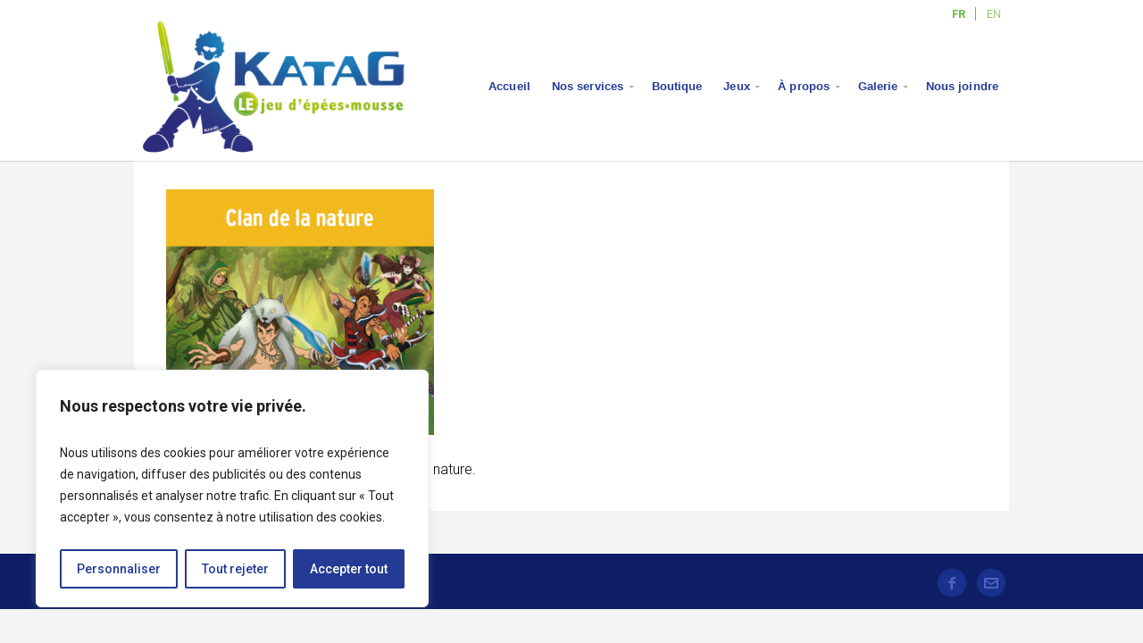

--- FILE ---
content_type: text/css
request_url: https://www.katag.ca/wp-content/themes/organic_adventure/style.css?ver=ab8edef46b1c9d9775dd2428826673de
body_size: 9416
content:
/******************************************************************************************************************* 

	Theme Name: Adventure 
	Theme URI: http://www.organicthemes.com/theme/adventure-theme/
	Description: A theme created for sharing travels and adventure.
	Author: Organic Themes
	Author URI: http://www.organicthemes.com
	License: GNU General Public License v2 or later
	License URI: http://www.gnu.org/licenses/gpl-2.0.html
	Version: 1.0.9.2
	Tags: art, artwork, blog, design, photoblogging, photography, portfolio, clean, contemporary, elegant, light, minimal, modern, professional, simple, gray, white, one-column, two-columns, three-columns, right-sidebar, flexible-width, responsive-width, custom-background, custom-header, custom-menu, featured-images, featured-image-header, flexible-header, full-width-template, theme-options, translation-ready, infinite-scroll, post-slider, sticky-post
	
	The CSS, XHTML and Design are released under the GPL:
	http://www.opensource.org/licenses/gpl-license.php

********************************************************************************************************************

	Table of Contents:

	 0.	Global
	 1.	Hyperlinks		
	 2.	Headings
	 3.	Header
	 4.	Navigation
	 5.	Slideshow
	 6.	Homepage
	 7.	Content
	 8. Post Formats
	 9. Social Media
	10. Pagination
	11.	Images
	12. Portfolio
	13.	Wordpress Gallery
	14.	Sidebar
	15.	Widgets
	16.	Recent Comments Widget
	17.	Calendar Widget
	18.	Custom Menu Widget
	19.	Search Form
	20.	Footer
	21.	Comments
	22.	Buttons
	23. Tables
	24. Forms
	25. CSS3 Styles
	26. WooCommerce
	27. Grid
	  
*******************************************************************************************************************/
.homepage .article{
	
	
	padding: 0px !important;

}

.footer-widgets .widget:first-child {
    float: left;
    width: 40%;
    background: none repeat scroll 0% 0% transparent;
    color: #666;
    margin-top: 0px;
    margin-bottom: 0px;
    padding: 0px;
    box-shadow: none;
}

body {
	background-color: #F4F4F4;
	color: #000000;
	font-size: 1em;
	font-family: 'Roboto', Arial, Helvetica, sans-serif;
	font-weight: 300;
	line-height: 1.8;
	margin: 0px;
	padding: 0px;
	}

/************************************************
*	0.	Global									*
************************************************/

p {
	padding: 8px 0px;
	margin: 0px;
	}
p:empty {
	display: none;
	}
em {
	font-style: italic;
	}
strong {
	font-weight: bold;
	}	
hr {
	border: 0;
	width: 100%;
	height: 1px;
	color: #DDDDDD;
	background-color: #DDDDDD;
	margin: 6px 0px 8px 0px;
	padding: 0px;
	}
ol, ul {
	list-style: none;
	margin: 6px 0px;
	padding: 0px 0px 0px 12px;
	}
ol li {
	list-style: inside;
	list-style-type: decimal;
	margin: 6px 0px;
	padding: 0px 0px 0px 12px;
	}
ul li {
    list-style: inside;
    list-style-type: square;
    margin: 6px 0px;
	padding: 0px 0px 0px 12px;
	}
ul ol li, ul ol ul ol li {
    list-style-type: decimal;
	}
ol ul li, ol ul ol ul li {
    list-style-type: square;
	}
blockquote {
	color: #000000;
	font-family: 'Lora', Georgia, Times, serif;
	font-weight: 400;
	font-size: 1.4em;
	font-style: italic;
	line-height: 1.6;
	margin: 24px 0px;
	padding: 24px;
	border-top: 1px solid rgba(0,0,0, .08);
	border-bottom: 1px solid rgba(0,0,0, .08);
	}
blockquote p {
	margin: 0px;
	padding: 0px;
	}
blockquote, q {
	quotes: none;
	}
blockquote:before, blockquote:after,
q:before, q:after {
	content: '';
	content: none;
	}
code, pre {
	color: #666666;
	background: #F9F9F9;
	font-family: Courier, Verdana, Tahoma, Verdana;
	font-size: 13px;
	line-height: 1.4;
	margin: 12px 0px;
	padding: 6px 8px;
	border: 1px solid #DDDDDD;
	border-radius: 3px;
	-moz-border-radius: 3px;
	-khtml-border-radius: 3px;
	-webkit-border-radius: 3px;
	}
code {
	display: inline;
	white-space: normal;
	}
pre {
	display: block;
	}
pre code {
	padding: 0px;
	border: none;
	border-radius: 0px;
	-moz-border-radius: 0px;
	-khtml-border-radius: 0px;
	-webkit-border-radius: 0px;
	}
	
object, embed {
width: 100% !important;
height: 100% !important;
	max-width: 100%;
	}
	
	
img{
	max-width: 100%;
	}
img, object, embed {
	height: auto;
	margin: 0px auto 0px;
	}
table {
	border-collapse: collapse;
	border-spacing: 0;
	}
.clear {
	clear: both;
	}
.hidden {
	display: none;
	}
.text-left { 
	text-align: left; 
	}
.text-right { 
	text-align: right; 
	}
.text-center { 
	text-align: center; 
	}
.align-center {
	float: none;
	margin-left: auto;
	margin-right: auto;
	}
.align-left {
	float: left;
	}
.align-right {
	float: right;
	}
.align-center {
	float: none;
	text-align: center;
	}

/************************************************
*	1.	Hyperlinks								*
************************************************/

a img {
	border: none;
	}
a, a:link {
	color: #161616;
	text-decoration: none;
	}
a:focus, a:hover, a:active {
	color: #006699;
	text-decoration: underline;
	}
	
/************************************************
*	2.	Headings  								*
************************************************/
	
h1 {
	color: #333333;
	font-size: 2.4em;
	font-family: 'Roboto', 'Helvetica Neue', Helvetica, Arial, sans-serif;
	font-weight: 300;
	line-height: 1.4;
	letter-spacing: -0.8px;
	margin: 4px 0px 4px 0px;
	padding: 4px 0px 4px 0px;
	}
h2 {
	color: #333333;
	font-size: 2.2em;
	font-family: 'Roboto', 'Helvetica Neue', Helvetica, Arial, sans-serif;
	font-weight: 300;
	line-height: 1.4;
	letter-spacing: -0.6px;
	margin: 4px 0px 4px 0px;
	padding: 4px 0px 4px 0px;
	}
h3 {
	color: #333333;
	font-size: 2em;
	font-family: 'Roboto', 'Helvetica Neue', Helvetica, Arial, sans-serif;
	font-weight: 300;
	line-height: 1.4;
	letter-spacing: -0.4px;
	margin: 4px 0px 4px 0px;
	padding: 4px 0px 4px 0px;
	}
h4 {
	color: #333333;
	font-size: 1.6em;
	font-family: 'Roboto', 'Helvetica Neue', Helvetica, Arial, sans-serif;
	font-weight: 500;
	line-height: 1.4;
	margin: 4px 0px 4px 0px;
	padding: 4px 0px 4px 0px;
	}
h5 {
	color: #243b97;
	font-size: 1.4em;
	font-family: 'Roboto', 'Helvetica Neue', Helvetica, Arial, sans-serif;
	font-weight: 500;
	line-height: 1.4;
	margin: 4px 0px 4px 0px;
	padding: 4px 0px 4px 0px;
	}
h6 {
	color: #333333;
	font-size: 1.1em;
	font-family: 'Roboto', 'Helvetica Neue', Helvetica, Arial, sans-serif;
	font-weight: 500;
	line-height: 1.4;
	letter-spacing: 0.2px;
	margin: 4px 0px 6px 0px;
	padding: 4px 0px 6px 0px;
	border-bottom: 1px solid rgba(0,0,0, .08);
	}
h1 a, h2 a, h3 a, h4 a, h5 a, h6 a {
	color: #333333;
	text-decoration: none;
	border: none;
	}
h1 a:hover, h2 a:hover, h3 a:hover,
h4 a:hover, h5 a:hover, h6 a:hover {
	color: #0099ff;
	text-decoration: none;
	border: none;
	}
.headline {
	font-size: 3em;
	font-weight: 200;
	text-transform: uppercase;
	line-height: 1.2;
	letter-spacing: -1.4px;
	margin: 0px 0px 12px 0px;
	padding: 0px;
	display:none;
	}
.headline.small {
	font-size: 2.4em;
	letter-spacing: -0.4px;
	}
.headline.archive-headline {
	margin-bottom: 0px;
	}
.title {
	font-size: 1.2em;
	font-weight: 400;
	letter-spacing: 0px;
	line-height: 1.3;
	margin: 0px;
	padding: 0px;
	}

/************************************************
*	3.	Header  								*
************************************************/

#header {
	background-color: #FFFFFF;
	line-height: 0;
	margin-top: 10px;
	position: relative;
	z-index: 9997;
	box-shadow: 0px 1px 1px rgba(0, 0, 0, .12);
	-moz-box-shadow: 0px 1px 1px rgba(0, 0, 0, .12);
	-webkit-box-shadow: 0px 1px 1px rgba(0, 0, 0, .12);
	min-height: 170px;
	}
#masthead {
	display: inline-block;
	background: #000000;
	position: relative;
	margin-top: -32px;
	margin-bottom: 24px;
	padding: 24px;
	z-index: 9998!important;
	}
#masthead.home-logo, 
#custom-header.home-logo,
#masthead.logo-overlay, 
#custom-header.logo-overlay,
.post-type-archive-product.woocommerce #masthead,
.post-type-archive-product.woocommerce #custom-header {
	position: absolute;
	top: 0;
z-index: 9999!important;
	}
.site-title {
	display: block;
	font-family: 'Roboto', 'Helvetica Neue', Helvetica, Arial, sans-serif;
	font-size: 2em;
	font-weight: 200;
	letter-spacing: 0px;
	text-align: center;
	line-height: 1.4;
	padding: 0px;
	margin: 0px;
	}
.site-title a {
	color: #FFFFFF !important;
	text-decoration: none !important;
	}
.site-description {
	display: block;
	color: #999999;
	font-family: 'Roboto', 'Helvetica Neue', Helvetica, Arial, sans-serif;
	font-size: 1em;
	font-weight: 300;
	text-align: center;
	letter-spacing: 0px;
	line-height: 1.6;
	margin: 0px;
	padding: 0px;
	overflow: hidden;
	}
#custom-header {
	display: block;
	position: relative;
	max-width: 100%;
	font-size: 0;
	text-indent: -999em;
	line-height: 0;
	margin-top: -40px;
	margin-bottom: 24px;
	padding: 0px;
	overflow: hidden;
	z-index: 9999;
	}
#custom-header img {
	display: block;
	height: auto;
	padding: 0px;
	vertical-align: bottom;
z-index:9999999;
	}
.mobile-logo {
	display: none;
	}
.header-active {
	margin-top: -48px !important;
	}

.lanswitcher {
font-family: 'Roboto', Arial, Helvetica, sans-serif;
font-size: 13px;
color:#62ba54;
padding-right:1px;
}
.qtranxs_language_chooser .active { 
font-weight:bold;
}
.qtranxs_language_chooser li { 
list-style-type: none; 
display:inline;
border-left: 1px solid;
padding-right: 8px;
}

.qtranxs_language_chooser li:first-child{
border-left: none;
}


/************************************************
*	4.	Navigation 								*
************************************************/

#navigation {
	display: inline-block;
	background-color: #FFFFFF;
	color: #999999;
	position: relative;
	top: 0;
	width: 100%;
	font-size: 13px;
	font-family: 'Helvetica Neue', Arial, Helvetica, sans-serif;
	font-weight: bold;
	margin: 0px;
	padding: 0px;
	z-index: 9;
	margin-top: 45px !important; 
	}
.menu-toggle {
	display: none;
	cursor: pointer;
	}
.main-small-navigation ul.mobile-menu {
	display: none;
	}
	
/*** ESSENTIAL STYLES ***/
.menu, .menu * {
	margin:	0;
	padding: 0;
	list-style:	none;
	}
.menu {
	line-height: 1.0;
	}
.menu ul,
ul.menu {
	float: right;
	margin: 0px;
	padding: 0px;
	}
.menu ul ul, ul.menu ul {
	position: absolute;
	top: -9999px;
	width: 180px; /* left offset of submenus need to match (see below) */
	}
.menu ul li ul li, ul.menu ul li {
	width: 100%;
	margin: 0px;
	}
.menu li:hover {
	visibility:	inherit; /* fixes IE7 'sticky bug' */
	}
.menu li {
	float: left;
	display: inline;
	position: relative;
	}
.menu li li {
	display: block;
	position: relative;
	}
.menu a {
	display: inline-block;
	position: relative;
	}
.menu li:hover ul,
.menu li.sfHover ul {
	left: 0;
	top: 40px; /* match top ul list item height */
	z-index: 99;
	}
ul.menu li:hover li ul,
ul.menu li.sfHover li ul {
	top: -9999px;
	}
ul.menu li li:hover ul,
ul.menu li li.sfHover ul {
	left: 180px; /* match ul width */
	top: 0;
	}
ul.menu li li:hover li ul,
ul.menu li li.sfHover li ul {
	top: -9999px;
	}
ul.menu li li li:hover ul,
ul.menu li li li.sfHover ul {
	left: 180px; /* match ul width */
	top: 0;
	}
	
/*** SKIN ***/
#navigation .menu .current_page_item a,
#navigation .menu .current_page_ancestor a,
#navigation .menu .current-menu-item a,
#navigation .menu .current-cat a {
	background: #68ba42;
	color: #fff;
	}
#navigation .menu li .current_page_item a, #navigation .menu li .current_page_item a:hover,
#navigation .menu li .current-menu-item a, #navigation .menu li .current-menu-item a:hover,
#navigation .menu li .current-cat a, #navigation .menu li .current-cat a:hover {
	background: #68ba42;
	color: #fff;
	}
#navigation .menu .current_page_item ul li a,
#navigation .menu .current-menu-item ul li a,
#navigation .menu .current-menu-ancestor ul li a,
#navigation .menu .current_page_ancestor ul li a,
#navigation .menu .current-cat ul li a {
	background: none;
	color: rgba(0, 0, 0, .6);
	}
#navigation .menu li.current-menu-ancestor a,
#navigation .menu li.current_page_ancestor a,
#navigation .menu .current_page_item ul li a:hover,
#navigation .menu .current-menu-item ul li a:hover,
#navigation .menu .current-menu-ancestor ul li a:hover,
#navigation .menu .current_page_ancestor ul li a:hover,
#navigation .menu .current-menu-ancestor ul .current_page_item a,
#navigation .menu .current_page_ancestor ul .current-menu-item a,
#navigation .menu .current-cat ul li a:hover {
	background: rgba(0, 0, 0, .04);
	color: #000000;
	}
.menu {
	margin-bottom: 0;
	}
.menu ul.sub-menu, .menu ul.children {
	background-color: #FFFFFF;
	border-radius: 0px 0px 2px 2px;
	-moz-border-radius: 0px 0px 2px 2px;
	-khtml-border-radius: 0px 0px 2px 2px;
	-webkit-border-radius: 0px 0px 2px 2px;
	box-shadow: 0px 1px 1px rgba(0, 0, 0, .12);
	-moz-box-shadow: 0px 1px 1px rgba(0, 0, 0, .12);
	-webkit-box-shadow: 0px 1px 1px rgba(0, 0, 0, .12);
	}
.menu a {
	background: none;
	line-height: 40px;
	text-decoration: none;
	text-shadow: 1px 1px rgba(255, 255, 255, .2);
	letter-spacing: 0.1px;
	margin: 0px;
	padding: 10px 12px;
	}
#wrap .menu a {
	color: #243b95;
	
	}
.menu a:focus, 
.menu a:hover, 
.menu a:active {
	background: #68ba42;
	outline: 0;
	}
#wrap .menu a:focus, 
#wrap .menu a:hover, 
#wrap .menu a:active {
	color: #fff;
	}
.menu li li a {
	display: block;
	background: none;
	text-transform: none;
	line-height: 36px;
	margin: 0px;
	padding: 0px 12px;
	}
.menu li li a,
.menu li li a:link,
.menu li li a:visited {
	color: rgba(0, 0, 0, .6);
	} 
.menu li li a:focus,
.menu li li a:hover,
.menu li li a:active {
	background: rgba(0, 0, 0, .04);
	outline: 0;
	} 
.menu li li a:hover {
	color: #000000;
	}
.menu li.sfHover:hover a {
	color: #000000;
	}
.menu li.sfHover:hover {
	background: rgba(0, 0, 0, .09);
	outline: 0;
	} 
.menu li {
	margin: 0px;
	}
.menu li li {
	background: none;
	text-align: left;
	margin: 0px;
	}
.menu li:first-child,
.menu li:first-child a {
	}
.menu li li:last-child,
.menu li li:last-child a {
	}
	
/*** ARROWS **/
.sf-arrows .sf-with-ul {
	padding-right: 1.5em;
	*padding-right: 1em; /* no CSS arrows for IE7 (lack pseudo-elements) */
	}
/* styling for both css and generated arrows */
.sf-arrows .sf-with-ul:after {
	content: '';
	position: absolute;
	top: 50%;
	right: 0.6em;
	margin-top: -1px;
	height: 0;
	width: 0;
	/* order of following 3 rules important for fallbacks to work */
	border: 3px solid transparent;
	border-top-color: #666666; /* edit this to suit design (no rgba in IE8) */
	border-top-color: rgba(0,0,0,.3);
	}
.sf-arrows > li > .sf-with-ul:focus:after,
.sf-arrows > li:hover > .sf-with-ul:after,
.sf-arrows > .sfHover > .sf-with-ul:after {
	border-top-color: #666666; /* IE8 fallback colour */
	}
/* styling for right-facing arrows */
.sf-arrows ul .sf-with-ul:after {
	margin-top: -3px;
	margin-right: -3px;
	border-color: transparent;
	border-left-color: #666666; /* edit this to suit design (no rgba in IE8) */
	border-left-color: rgba(0,0,0,.3);
	}
.sf-arrows ul li > .sf-with-ul:focus:after,
.sf-arrows ul li:hover > .sf-with-ul:after,
.sf-arrows ul .sfHover > .sf-with-ul:after {
	border-left-color: #666666;
	}
	
/************************************************
*	5. Slideshow							    *
************************************************/

.home-slider {
	width: 100%;
	overflow: hidden;
	}
.home-slider .slides li,
.page-slideshow .slides li {
	padding: 0px;
	box-shadow: inset 0px -20px 20px -20px rgba(0, 0, 0, .2);
	-moz-box-shadow: inset 0px -20px 20px -20px rgba(0, 0, 0, .2);
	-webkit-box-shadow: inset 0px -20px 20px -20px rgba(0, 0, 0, .2);
	-webkit-background-size: cover;
	-moz-background-size: cover;
	-o-background-size: cover;
	background-size: cover;
	}
.home-slider .slides a.feature-img img,
.page-slideshow .slides li img {
	margin-left: -9999px;
	}
.slideshow {
	display: block;
	margin: 0px;
	padding: 0px;
	position: relative;
	}
.slideshow ul, .slideshow li {
	list-style-type: none;
	margin: 0px;
	padding: 0px;
	}
.slideshow .feature-img,
.slideshow .feature-vid {
	margin-bottom: 0px;
	overflow: hidden;
	}
.slideshow .feature-vid {
	max-width: 1200px;
	margin: 0px auto 0px;
	}
.slideshow .information {
	width: 980px;
	position: absolute;
	bottom: 48px;
	left: 50%;
	margin-left: -490px;
	padding: 0px;
	z-index: 9;
	}
.slideshow .information .headline {
	font-weight: 300;
	font-size: 2.6em;
	text-shadow: 2px 2px 8px rgba(0, 0, 0, .8);
	margin-bottom: 0px;
	padding-bottom: 0px;
	}
.slideshow .information .headline a {
	color: #FFFFFF;
	text-decoration: none;
	}
.slideshow .information .headline a:hover {
	color: rgba(255, 255, 255, .8);
	}
.slideshow .information .excerpt {
	margin: 0px 0px 12px 0px;
	}
.slideshow .information p {
	color: #FFFFFF;
	max-width: 60%;
	font-weight: 400;
	line-height: 1.6;
	text-shadow: 1px 1px 0px rgba(0, 0, 0, .3);
	}
.slideshow .loading {
	background: #000000 url(images/preloader.gif) no-repeat center center;
	min-height: 420px;
	}
.flexslider {
	background: #000000;
	position: relative;
	width: 100%;
	zoom: 1;
	}
.flexslider .slides > li {
	display: none; 
	-webkit-backface-visibility: hidden;
	}
.flexslider .slides img {
	display: block;
	max-width: 100%; 
	margin: 0px auto 0px;
	}
.flex-pauseplay span {
	text-transform: capitalize;
	}

/* Clearfix for the .slides element */
.slides:after {
	content: "."; 
	display: block; 
	clear: both; 
	visibility: hidden; 
	line-height: 0; 
	height: 0;
	}
html[xmlns] .slides {
	display: block;
	}
* html .slides {
	height: 1%;
	}

/* No JavaScript Fallback */
/* If you are not using another script, such as Modernizr, make sure you
 * include js that eliminates this class on page load */
.no-js .slides > li:first-child {
	display: none;
	}
	
.flexslider .slides {
	zoom: 1;
	}
.flexslider .slides > li {
	position: relative;
	}
.flex-container {
	zoom: 1; 
	position: relative;
	}

/* Caption style */
.flex-caption {
	background: none; 
	-ms-filter:progid:DXImageTransform.Microsoft.gradient(startColorstr=#4C000000,endColorstr=#4C000000);
	filter:progid:DXImageTransform.Microsoft.gradient(startColorstr=#4C000000,endColorstr=#4C000000); 
	zoom: 1;
	}
.flex-caption {
	background: rgba(0,0,0,.3); 
	color: #FFFFFF;
	width: 96%; 
	padding: 2%; 
	margin: 0; 
	position: absolute; 
	left: 0;
	bottom: 0;  
	text-shadow: 0 -1px 0 rgba(0,0,0,.3); 
	}

/* Direction Nav */
.flex-direction-nav { 
	height: 0; 
	}
.flex-direction-nav li a {
	display: block; 
	background: rgba(0, 0, 0, .75);
	font-size: 14px;
	line-height: 50px;
	height: 48px;
	width: 48px;
	text-decoration: none !important; 
	margin: -24px 0px 0px 0px;  
	opacity: 1;
	position: absolute; 
	top: 50%; 
	cursor: pointer; 
	overflow: visible;
	z-index: 9;
	}
.flex-direction-nav .flex-next {
	right: 0;
	text-align: center;
	}
.flex-direction-nav .flex-prev {
	left: 0;
	text-align: center;
	}
.flex-direction-nav .flex-next span,
.flex-direction-nav .flex-prev span {
	color: #FFFFFF;
	}
.flex-direction-nav .flex-prev:hover,
.flex-direction-nav .flex-next:hover {
	text-decoration: none !important;
	}
.flex-direction-nav .flex-prev:hover i,
.flex-direction-nav .flex-next:hover i {
	color: #FFFFFF;
	}
.flex-direction-nav li .disabled {
	opacity: .3; 
	filter: alpha(opacity=30); 
	cursor: default;
	}

/* Control Nav */
.flex-control-nav {
	width: 980px;
	position: absolute;
	right: 50%; 
	bottom: 48px; 
	text-align: right;
	margin: 0px -490px 0px 0px;
	padding: 0px;
	z-index: 9;
	}
.gallery-slideshow .flex-control-nav {
	width: auto;
	right: 12px;
	bottom: 0px;
	margin: 0px;
	}
.flex-control-nav li {
	display: inline-block;
	text-align: left;
	margin: 0px; 
	padding: 4px !important;
	zoom: 1; 
	*display: inline;
	}
.flex-control-nav li:first-child {
	margin: 0;
	}
.flex-control-nav li a {
	width: 6px; 
	height: 6px; 
	display: block; 
	background: #CCCCCC; 
	cursor: pointer; 
	text-indent: -999em;
	border-radius: 3px;
	-moz-border-radius: 3px;
	-khtml-border-radius: 3px;
	-webkit-border-radius: 3px;
	}
.flex-control-nav li a:hover {
	background: #666666;
	}
.flex-control-nav li a.flex-active {
	background: #333333; 
	cursor: default;
	}

/************************************************
*	6.	Homepage 					     	    * 
************************************************/




.homepage {
	position: relative;
	margin: -48px 0px 0px 0px;
	padding: 0px;
	}
.featured-page {
	background: #FFFFFF;
	margin-bottom: 24px;
	overflow: hidden;
	border-bottom:2px solid #f2f2f2;
	/*box-shadow: 0px 1px 1px rgba(0, 0, 0, .12);
	-moz-box-shadow: 0px 1px 1px rgba(0, 0, 0, .12);
	-webkit-box-shadow: 0px 1px 1px rgba(0, 0, 0, .12);*/
	}
.featured-page .article {
	padding: 0px;
	}
.featured-page .title {
	font-size: 2.4em;
	font-weight: 300;
	}
.featured-page .feature-img {
	min-height: 300px;
	min-width: 300px;
	margin: 0px;
	padding: 0px;
	background-position: center;
	-webkit-background-size: cover;
	-moz-background-size: cover;
	-o-background-size: cover;
	background-size: cover;
	}
.home-social {
	background: #F9F9F9;
	padding: 0px;
	overflow: hidden;
	border-top: 1px solid rgba(0,0,0, .08);
	}
.home-social .title {
	float: left;
	color: #999999;
	font-size: 1.2em;
	font-weight: 400;
	line-height: 50px;
	letter-spacing: 0px;
	text-transform: uppercase;
	text-indent: 24px;
	margin: 0px;
	padding: 0px;
	}
.home-social .social-icons {
	float: right;
	text-align: right;
	line-height: 0;
	margin: 0px;
	padding: 0px;
	}
.home-social .social-icons li {
	display: inline;
	text-align: center;
	}
.home-social .social-icons li a {
	float: left;
	background: #F9F9F9;
	color: #666666;
	height: 50px;
	width: 50px;
	line-height: 50px;
	text-decoration: none;
	margin: 0px;
	padding: 0px;
	border-left: 1px solid rgba(0, 0, 0, .08);
	border-radius: 0px;
	-moz-border-radius: 0px;
	-khtml-border-radius: 0px;
	-webkit-border-radius: 0px;
	}
.home-social .social-icons li a:hover {
	background: #EEEEEE;
	color: #000000;
	}
.home-news .headline.small {
	margin-bottom: 0px;
	}
.home-news .feature-img {
	margin: 0px;
	}
.home-news .post-author {
	background: #F9F9F9;
	margin-top: 0px;
	padding: 12px 24px;
	border-top: 1px solid rgba(0, 0, 0, .08);
	overflow: hidden;
	}

/************************************************
*	7.	Content 					     	    * 
************************************************/

.article, 
.intro {
	display: block;
	background: #FFFFFF;
	padding: 24px 36px;
	overflow: hidden;
	}
.intro {
	border-bottom: 1px solid rgba(0, 0, 0, .08);
	}
.intro-img {
	background: #f4f4f4;
	min-height: 120px;
	position: relative;
	}
.intro-img .headline {
	position: absolute;
	text-shadow: 2px 2px 4px rgba(0, 0, 0, .8);
	font-weight: 300;
	left: 36px;
	right: 36px;
	bottom: 36px;
	}
.intro-img .headline a {
	color: #FFFFFF !important;
	}
.intro-img .headline a:hover {
	color: rgba(255, 255, 255, .7);
	}
.post-holder {
	background: #FFFFFF;
	margin: 12px;
	box-shadow: 6px 6px 0px rgba(0, 0, 0, .04);
	-moz-box-shadow: 6px 6px 0px rgba(0, 0, 0, .04);
	-webkit-box-shadow: 6px 6px 0px rgba(0, 0, 0, .04);
	}
.single-holder {
	background: #FFFFFF;
	/*box-shadow: 6px 6px 0px rgba(0, 0, 0, .04);
	-moz-box-shadow: 6px 6px 0px rgba(0, 0, 0, .04);
	-webkit-box-shadow: 6px 6px 0px rgba(0, 0, 0, .04);*/
	}
.blog-holder, 
.archive-holder {
	background: #FFFFFF;
	margin-bottom: 24px;
	padding-bottom: 0px;
	box-shadow: 6px 6px 0px rgba(0, 0, 0, .04);
	-moz-box-shadow: 6px 6px 0px rgba(0, 0, 0, .04);
	-webkit-box-shadow: 6px 6px 0px rgba(0, 0, 0, .04);
	}
.category-wrap {
	margin-left: -12px;
	width: calc(100% + 26px);
	width: -webkit-calc(100% + 26px);
	width: -moz-calc(100% + 26px);
	}
.category-wrap .article, 
.category-wrap .intro {
	padding: 18px 24px;
	}
.postarea {
	margin-bottom: 24px;
	padding: 0px;
	}
.post-author {
	display: block;
	color: #999999;
	font-size: 0.8em;
	margin: -8px 0px 0px 0px;
	padding: 6px 0px;
	}
.post-author p {
	margin: 0px;
	padding: 0px;
	}
.post-meta {
	display: block;
	background: #F9F9F9;
	color: #999999;
	width: 100%;
	font-size: 0.8em;
	margin: 0px;
	padding: 12px 0px;
	overflow: hidden;
	border-top: 1px solid rgba(0, 0, 0, .08);
	}
.post-meta p {
	margin: 0px;
	padding: 0px 18px;
	}
.post-edit-link {
	display: inline-block;
	margin: 12px 0px;
	}
.author-column {
	float: right;
	width: 72%;
	margin-top: 20px;
	padding-left: 4%;
	border-left: 1px solid rgba(0, 0, 0, .08);
	}
.archive-column {
	float: left;
	width: 30%;
	margin: 0px;
	padding-right: 5%;
	}
.archive-column.last {
	padding-right: 0;
	}
.sticky {
	position: relative;
	}
.bypostauthor {
	}
	
/************************************************
*	9.	Social Media   							*
************************************************/

.social {
	display: block;
	background: #F9F9F9;
	font-size: 0.8em;
	min-height: 24px;
	margin: 0px;
	padding: 12px;
	border-top: 1px solid rgba(0, 0, 0, .08);
	}
.social iframe {
	max-width: none;
	}
.tweet-btn, .like-btn, .plus-btn {
	float: left;
	display: inline-block;
	line-height: 0;
	margin: 2px;
	padding: 0px;
	}
.tweet-btn {
	width: 90px;
	}
.like-btn {
	width: 92px;
	}
.plus-btn {
	width: 72px;
	}
.social-icons {
	list-style: none;
	margin: 0px;
	padding: 8px 0px 0px 0px;
	}
.social-icons li {
	display: inline-block;
	list-style: none;
	margin: 0px;
	padding: 0px;
	}
.social-icons li a {
	background: #19308c;
	color: #4c63bf;
	text-align: center;
	text-decoration: none;
	line-height: 30px;
	height: 30px;
	width: 30px;
	margin: 4px;
	padding: 8px 8px 4px 8px;
	border-radius: 15px;
	-moz-border-radius: 15px;
	-khtml-border-radius: 15px;
	-webkit-border-radius: 15px;
	}
.social-icons li a:hover {
	background: #444444;
	color: #FFFFFF;
	}
.fb_edge_widget_with_comment span.fb_edge_comment_widget iframe.fb_ltr {
	display: none !important;
	}
	
/************************************************
*	10.	Pagination 	  		      		     	* 
************************************************/

.pagination {
	float: left;
	display: block;
	width: 100%;
	font-family: 'Helvetica Neue', Arial, Helvetica, sans-serif; 
	font-weight: bold;
	text-align: center;
	line-height: 24px;
	margin-bottom: 12px;
	padding: 12px 0px;
	position: relative;
	z-index: 9;
	}
.pagination .page-numbers {
	display: inline-block;
	background: #F9F9F9;  
	color: #666666; 
	height: 24px;
	width: 24px;
	text-decoration: none;
	margin: 0px 2px;
	padding: 0px;
	border-radius: 2px;
	-moz-border-radius: 2px;
	-khtml-border-radius: 2px;
	-webkit-border-radius: 2px;
	box-shadow: inset 1px 1px 1px rgba(0, 0, 0, .2);
	-moz-box-shadow: inset 1px 1px 1px rgba(0, 0, 0, .2);
	-webkit-box-shadow: inset 1px 1px 1px rgba(0, 0, 0, .2);
	}
.pagination .page-numbers:hover,
.pagination .page-numbers:active {
	background: #EEEEEE;
	height: 24px;
	width: 24px;
	line-height: 24px;
	padding: 0px; 
	border-radius: 2px;
	-moz-border-radius: 2px;
	-khtml-border-radius: 2px;
	-webkit-border-radius: 2px;
	}
.pagination .page-numbers.current {
	display: inline-block;
	background: #EEEEEE;  
	height: 24px;
	width: 24px;
	line-height: 24px; 
	padding: 0px;
	border-radius: 2px;
	-moz-border-radius: 2px;
	-khtml-border-radius: 2px;
	-webkit-border-radius: 2px;
	}
.post-navigation {
	display: block;
	margin: 12px 0px;
	padding: 0px;
	overflow: hidden;
	}
.previous-post {
	float: left;
	font-size: 0.9em;
	}
.next-post {
	float: right;
	font-size: 0.9em;
	}
.page-links {
	display: block;
	overflow: hidden;
	margin: 12px 0px;
	}
.page-links .link-label {
	color: #000000;
	font-weight: bold;
	margin-left: 0px;
	}
.page-links span {
	margin: 0px 3px;
	}

/************************************************
*	11.	Images  				     		    * 
************************************************/

.feature-img, 
.feature-vid {
	display: block;
	text-align: center;
	line-height: 0;
	margin: 0px;
	overflow: hidden;
	}
.feature-vid {
	background: #000000;
	}
.feature-img.page-banner {
	background-position: center;
	-webkit-background-size: cover;
	-moz-background-size: cover;
	-o-background-size: cover;
	background-size: cover;
	max-height: 395px;
	}
.feature-img.page-banner img {
	margin-left: -9999px;
	}
.page-header, category-header {
	background: #000000;
	min-height: 240px;
	}
.avatar {
	ba0px 10px 0px;
	padding: 6px;
	}
.author-avatar {
	float: left;
	display: block;
	width: 20%;
	margin-top: 20px;
	padding-right: 3.6%;
	}
.author-avatar .avatar {
	display: block;
	margin: 0px;
	padding: 0px;
	border: none;
	}
img.centered {
	display: block;
	margin: 6px auto 6px;
	padding: 0px;
	}
img.alignnone {
	padding: 0px;
	margin: 6px 0px;
	display: inline;
	}
img.alignright {
	padding: 0px;
	margin: 12px 0px 12px 24px;
	display: inline;
	}
img.alignleft {
	display: inline;
	padding: 0px;
	margin: 12px 24px 12px 0px;
	}
.aligncenter {
	margin: 6px auto 6px;
	}

.alignright {
	float: right;
	margin: 6px 0px 6px 24px;
	}
.alignleft {
	float: left;
	margin: 6px 24px;
	float: left;
	margin: 6px 24px 6px 0px;
	}
	
	
.wp-caption {
	background: #F9F9F9;
	max-width: 100%;
	text-align: center;
	padding: 0px 0px 6px 0px;
	margin-bottom: 12px;
	border: 1px solid rgba(0,0,0, .08);
	}
.wp-caption a {
	display: block;
	line-height: 0;
	}
.wp-caption img {
	max-width: 94%;
	margin: 0px auto 0px;
	padding: 6px 3% 6px 3%;
	}
.wp-caption p.wp-caption-text {
	display: inline;
	font-size: 0.8em;
	line-height: 1.4;
	margin: 0px;
	padding: 0px;
	}
	
/************************************************
*	12.	Portfolio 								*
************************************************/

.portfolio-wrap{
	margin-left: -12px;
	width: calc(100% + 24px);
	width: -webkit-calc(100% + 24px);
	width: -moz-calc(100% + 24px);
	}
#portfolio-filter {
	background: #FFFFFF;
	max-width: 980px;
	text-align: center;
	margin: 24px 12px 12px 12px;
	padding: 0px;
	box-shadow: 6px 6px 0px rgba(0, 0, 0, .04);
	-moz-box-shadow: 6px 6px 0px rgba(0, 0, 0, .04);
	-webkit-box-shadow: 6px 6px 0px rgba(0, 0, 0, .04);
	}
#portfolio-filter li {
	display: inline;
	list-style: none;
	margin: 0px;
	padding: 0px;
	}
#portfolio-filter li a {
	display: inline-block;
	text-decoration: none;
	margin: 0px;
	border-left: 1px solid rgba(0, 0, 0, .08);
	padding: 12px 18px;
	}
#portfolio-filter li:last-child a {
	border-right: 1px solid rgba(0, 0, 0, .08);
	}
#portfolio-filter li a:hover,
#portfolio-filter li a:focus,
#portfolio-filter li a:active {
	background: #F4F4F4;
	}
#portfolio-filter li:last-child a {
	margin-right: 0px;
	}
#portfolio-list {
	max-width: 1024px;
	margin: 0px;
	padding: 0px;
	}
.portfolio .portfolio-item {
	list-style: none;
	margin: 0px;
	padding: 0px;
	}
.portfolio-item .feature-img,
.portfolio-item .feature-vid {
	margin-bottom: 0px;
	}
.portfolio-half .article,
.portfolio-third .article {
	display: block;
	padding: 12px 18px;
	}
.portfolio-half .portfolio-item,
.portfolio-third .portfolio-item {
	float: left;
	}
.portfolio-item.single .article {
	padding: 36px;
	}

/*---------- Isotope Animations ----------*/
.isotope,
.isotope .isotope-item {
  	/* change duration value to whatever you like */
	-webkit-transition-duration: 0.8s;
	-moz-transition-duration: 0.8s;
	-ms-transition-duration: 0.8s;
	-o-transition-duration: 0.8s;
	transition-duration: 0.8s;
	}
.isotope {
	-webkit-transition-property: height, width;
	-moz-transition-property: height, width;
	-ms-transition-property: height, width;
	-o-transition-property: height, width;
	transition-property: height, width;
	}
.isotope .isotope-item {
	-webkit-transition-property: -webkit-transform, opacity;
	-moz-transition-property: -moz-transform, opacity;
	-ms-transition-property: -ms-transform, opacity;
	-o-transition-property: -o-transform, opacity;
	transition-property: transform, opacity;
	}

/**** disabling Isotope CSS3 transitions ****/
.isotope.no-transition,
.isotope.no-transition .isotope-item,
.isotope .isotope-item.no-transition {
	-webkit-transition-duration: 0s;
	-moz-transition-duration: 0s;
	-ms-transition-duration: 0s;
	-o-transition-duration: 0s;
	transition-duration: 0s;
	}
	
/************************************************
*	13.	WordPress Gallery					    *
************************************************/

.gallery-caption {
	font-size: 0.8em;
	padding: 0px 10px;
	}
.gallery {
	margin: 0px auto 0px;
	padding: 0px;
	overflow: hidden;
	}
.gallery-item {
	margin: 0px
	}
.gallery-icon {
	line-height: 0;
	margin: 6px;
	}
.gallery-icon a {
	display: block;
	background: #F9F9F9;
	padding: 6px;
	border: 1px solid #DDDDDD;
	transition: background .25s;
	-moz-transition: background .25s;
	-webkit-transition: background .25s;
	-o-transition: background .25s;
	border-radius: 3px;
	-moz-border-radius: 3px;
	-khtml-border-radius: 3px;
	-webkit-border-radius: 3px;
	box-shadow: 0px 1px 1px rgba(0, 0, 0, .08);
	-moz-box-shadow: 0px 1px 1px rgba(0, 0, 0, .08);
	-webkit-box-shadow: 0px 1px 1px rgba(0, 0, 0, .08);
	}
.gallery a:hover {
	background: #161616;
	}
.gallery img {
	border: none !important;
	}
.gallery-caption {
	font-size: .9em;
	padding: 0px 10px;
	}

/************************************************
*	14.	Sidebar 	        		    	    * 
************************************************/

.sidebar {
	font-size: .9em;
	margin: 0px;
	padding: 0px 0px 0px 24px;
	}
.sidebar.left {
	padding: 0px 24px 0px 0px;
	}

/************************************************
*	15.	Widgets									*
************************************************/

.widget {
	background: #FFFFFF;
	margin-bottom: 24px;
	padding: 18px;
	overflow: hidden;
	box-shadow: 6px 6px 0px rgba(0, 0, 0, .04);
	-moz-box-shadow: 6px 6px 0px rgba(0, 0, 0, .04);
	-webkit-box-shadow: 6px 6px 0px rgba(0, 0, 0, .04);
	}
.widget h6 {
	line-height: 1.4;
	margin: 0px 0px 12px 0px;
	padding: 0px 0px 12px 0px;
	border-bottom: 1px solid rgba(0, 0, 0, .08);
	}
.widget ul {
	list-style-type: none;
	margin: 0px;
	padding: 0px;
	}
.widget li {
	display: block;
	list-style-type: none;
	line-height: 1.6;
	margin: 0px;
	padding: 8px 0px;
	border-top: 1px solid rgba(0, 0, 0, .08);
	}
.widget li:first-child {
	padding-top: 0px;
	border-top: none;
	}
.widget li:last-child {
	margin-bottom: 0px;
	padding-bottom: 0px;
	}
.widget li li {
	padding: 8px 12px;
	}
.widget li li:first-child {
	margin-top: 8px;
	padding-top: 8px;
	border-top: 1px solid rgba(0, 0, 0, .08);
	}
.widget li a {
	margin: 0px;
	padding: 0px;
	}
.textwidget {
	margin: 0px;
	}
.textwidget p {
	padding: 8px 0px;
	}
.textwidget iframe {
	max-width: 100%;
	}
.tagcloud {
	line-height: 1.2;
	}
.widget .recentcomments {
	line-height: 1.8;
	padding-top: 8px;
	padding-bottom: 8px;
	}
.google-maps-widget .gmw-thumbnail-map img {
	width: 100%;
	}
	
/************************************************
*	16.	RSS Widget								*
************************************************/

.widget h6 a.rsswidget {
	display: inline;
	}
.widget a.rsswidget {
	display: block;
	line-height: 1.8;
	}
.widget .rss-date {
	display: block;
	font-size: 0.8em;
	line-height: 1.6;
	margin-bottom: 12px;
	}
.widget_rss .rssSummary {
	line-height: 1.8;
	}

/************************************************
*	17.	Calendar Widget							*
************************************************/

#calendar_wrap {
	margin: 0px auto 0px;
	}
#wp-calendar {
	width: 100%;
	text-align: center;
	}
#wp-calendar a {
	margin: 0px;
	}
#wp-calendar caption {
	font-size: 16px;
	line-height: 1;
	margin-bottom: 12px;
	}
#wp-calendar #prev a {
	float: left;
	margin: 0px;
	text-align: left;
	padding-left: 12px;
	}
#wp-calendar #next a {
	float: right;
	margin: 0px;
	text-align: right;
	padding-right: 12px;
	}
	
/************************************************
*	18.	Custom Menu Widget						*
************************************************/

.widget ul.menu {
	float: none;
	text-align: left;
	}
.widget ul.menu .current_page_item a,
.widget ul.menu .current-menu-item a {
	color: #006699;
	background: none;
	}
.widget ul.menu li a {
	display: block;
	background: none;
	color: #99CC33;
	height: auto;
	font-size: 1em;
	font-weight: 400;
	text-transform: none;
	line-height: 1.6;
	margin: 0px;
	padding: 8px 0px;
	}
.widget ul.menu li a:hover {
	color: #006699;
	text-decoration: underline;
	}
.widget ul.menu li:first-child a {
	padding-top: 0px;
	}
.widget ul.menu li li:first-child a {
	padding-top: 8px;
	}
.widget ul.menu li:last-child a {
	padding-bottom: 0px;
	}
.widget ul.menu li li:last-child a {
	padding-bottom: 8px;
	}
.widget ul.menu li {
	float: none;
	display: block;
	background: none !important;
	margin: 0px;
	padding: 0px;
	width: 100%;
	}
.widget .sf-arrows .sf-with-ul:after {
	right: 2px;
	}
.widget ul.menu li ul.sub-menu {
	float: none;
	display: block;
	background: none !important;
	width: 100%;
	margin: 0px;
	padding: 0px;
	position: static;
	box-shadow: none;
	-moz-box-shadow: none;
	-webkit-box-shadow: none;
	}
.widget ul.menu li ul.sub-menu span {
	display: none;
	}
.widget ul.menu li ul.sub-menu li ul.sub-menu li {
	display: none;
	}
	
/************************************************
*	19.	Search Form								*
************************************************/

#searchform {
	display: inline-block;
	width: 100%;
	margin: 0px;
	padding: 0px;
	}
#searchform label {
	display: none;
	}
#searchform .search-field,
#searchform #s {
	float: left;
	background: #F9F9F9;
	color: #999999;
	width: 70%;
	height: 36px;
	font-family: 'Helvetica Neue', Arial, sans-serif;
	font-size: 1em;
	line-height: 36px;
	margin: 0px;
	padding: 0px 6px !important;
	border: none;
	border-radius: 2px;
	-moz-border-radius: 2px;
	-khtml-border-radius: 2px;
	-webkit-border-radius: 2px;
	box-shadow: inset 1px 1px 1px rgba(0, 0, 0, .2);
	-moz-box-shadow: inset 1px 1px 1px rgba(0, 0, 0, .2);
	-webkit-box-shadow: inset 1px 1px 1px rgba(0, 0, 0, .2);
	}
#searchsubmit {
	float: right;
	background: #F9F9F9;
	color: #666666;
	width: 20%;
	font-family: 'Helvetica Neue', Arial, sans-serif;
	font-size: 1em;
	text-align: center;
	margin-top: 0px !important;
	margin-bottom: 0px !important;
	padding: 8px 3% !important;
	}
.three.columns #searchform .search-field,
.three.columns #searchform #s {
	width: 58%;
	}
.three.columns #searchsubmit {
	width: 26%;
	}

/************************************************
*	20.	Footer  								*
************************************************/

.footer {
	background: #243c96;
	margin: 24px auto 0px;
	padding: 0px;
	overflow: hidden;
	}
.footer .align-left {
	font-size: 0.8em;
	line-height: 1.8;
	}
.footer-widgets {
	max-width: 1004px;
	margin: 0px auto 0px;
	padding: 24px 0px;
	overflow: hidden;
	}
.footer-widgets .widget {
	float: left;
	width: 25%;
	background: none;
	color: #666666;
	margin-top: 0px;
	margin-bottom: 0px;
	padding: 0px;
	box-shadow: none;
	-moz-box-shadow: none;
	-webkit-box-shadow: none;
	}
.footer-widgets .widget li {
	border:none;
	}
.footer-widgets .widget li:first-child {
	border-top: none;
	}
.footer-widgets .widget .footer-widget {
	padding: 12px;
	}
.footer-widgets .widget h6 {
	color: #FFFFFF;
	border-bottom: none;
	}
.footer-widgets .widget a {
	color: #fff;
	font-weight:400;
	}
.footer-widgets .widget a:hover {
	color: #FFFFFF;
	}
.footer-widgets .textwidget {
	color: #fff;
	}
.footer-information {
	background: #0e1f67;
	padding: 48px;
	overflow: hidden;
	color:#fff;
	}
.footer-information p {
	margin: 0px;
	padding: 0px;
	}


#wrap .widget ul.menu li a{
	
	color:#fff !important;
	
	
}

	
.footer-content {
	color: #fff;
	max-width: 980px;
	margin: 0px auto 0px;
	}
.footer-content a {
	color: #fff;
	}

/************************************************
*	21.	Comments								*
************************************************/

#author, #email, #url {
	background: #F9F9F9;
	color: #666666;
	font-size: 1em;
	font-family: Georgia, "Times New Roman", Times, serif;
	margin: 0px;
	padding: 5px;
	border: 1px solid rgba(0,0,0, .08);
	border-radius: 3px;
	-moz-border-radius: 3px;
	-khtml-border-radius: 3px;
	-webkit-border-radius: 3px;
	box-shadow: inset 1px 1px 1px #DDDDDD;
	-moz-box-shadow: inset 1px 1px 1px #DDDDDD;
	-webkit-box-shadow: inset 1px 1px 1px #DDDDDD;
	}
#comment {
	background: #F9F9F9;
	color: #666666;
	font-size: 1em;
	font-family: Georgia, "Times New Roman", Times, serif;
	margin: 5px 0px;
	padding: 5px;
	border: 1px solid rgba(0,0,0, .08);
	border-radius: 3px;
	-moz-border-radius: 3px;
	-khtml-border-radius: 3px;
	-webkit-border-radius: 3px;
	box-shadow: inset 1px 1px 1px #DDDDDD;
	-moz-box-shadow: inset 1px 1px 1px #DDDDDD;
	-webkit-box-shadow: inset 1px 1px 1px #DDDDDD;
	}
#comments {
	background: #FFFFFF;
	margin-top: 24px;
	padding: 12px 24px;
	box-shadow: 0px 1px 1px rgba(0, 0, 0, .12);
	-moz-box-shadow: 0px 1px 1px rgba(0, 0, 0, .12);
	-webkit-box-shadow: 0px 1px 1px rgba(0, 0, 0, .12);
	}
#comments-title {
	font-size: 2em;
	margin: 4px 0px 8px 0px;
	padding: 4px 0px 8px 0px;
	}
#reply-title {
	margin: 0px;
	padding: 0px;
	}
.commentlist li .avatar {
	float: right;
	background: #F4F4F4;
	margin: 0px 0px 12px 12px;
	padding: 6px;
	border: none;
	border-radius: 3px;
	-moz-border-radius: 3px;
	-khtml-border-radius: 3px;
	-webkit-border-radius: 3px;
	box-shadow: 0px 1px 1px rgba(0, 0, 0, .08);
	-moz-box-shadow: 0px 1px 1px rgba(0, 0, 0, .08);
	-webkit-box-shadow: 0px 1px 1px rgba(0, 0, 0, .08);
	}
.commentlist {
	margin: 0px;
	padding: 0px;
	}
.commentlist ol {
	margin: 0px;
	padding: 10px;
	}
.commentlist li {
	margin: 0px;
	padding: 0px;
	list-style: none;
	border-top: 1px solid rgba(0,0,0, .08);
	}
.commentlist li:last-child {
	border-bottom: 1px solid rgba(0,0,0, .08);
	}
.commentlist li ul li {
	padding-left: 24px;
	}
.commentlist li ul li:last-child {
	border-bottom: none;
	}
.commentlist p {
	margin: 10px 0px;
	padding: 0px;
	}
.comment {
	padding: 18px 0px;
	}
#commentform {
	margin: 5px 0px 0px 0px;
	}
#commentform #submit {
	padding: 6px 12px !important;
	}
#commentform textarea {
	width: 96% !important;
	padding: 2%;
	}
.commentlist li #respond {
	border-top: 1px solid rgba(0,0,0, .08);
	}
#respond {
	padding-top: 20px;
	}
#respond:after {
	content: ".";
	display: block;
	height: 0px;
	clear: both;
	visibility: hidden;
	}
#cancel-comment-reply-link {
	display: block;
	font-family: 'Lora', Georgia, 'Times New Roman', Times, serif;
	font-size: 0.7em;
	font-weight: normal;
	text-transform: none;
	margin: 6px 0px 18px 0px;
	}
.form-submit #submit {
	margin-top: 0px !important;
	}
p.logged-in-as {
	margin-top: -6px;
	}
.nocomments {
	display: none;
	}
.comment-edit-link {
	float: right;
	display: inline-block;
	font-size: 0.8em;
	line-height: 1;
	margin-top: -12px;
	padding: 0px;
	}
.reply {
	margin: 12px 0px 0px 0px;
	padding: 6px 0px;
	}
.reply a, .reply a:visited {
	margin: 0px !important;
	padding: 4px 12px !important;
	}
.commentmetadata {
	font-size: 10px;
	line-height: 14px;
	margin: 0px;
	display: block;
	}
.navigation {
	display: block;
	text-align: center;
	margin-top: 10px;
	margin-bottom: 30px;
	}
.form-allowed-tags {
	display: none;
	}
.thread-alt, .thread-even {
	margin: 0px;
	padding: 0px;
	}
.children {
	margin: 0px;
	padding: 0px;
	}
.even, .alt {
	margin: 0px;
	padding: 0px;
	}
	
/************************************************
*	22.	Buttons  								*
************************************************/

a.button, .reply a, #searchsubmit, #prevLink a, #nextLink a, .more-link, #submit, 
#comments #respond input#submit, .pushbutton-wide, .container .gform_wrapper input.button {
	display: inline-block;
	background-color: #f4f4f4;
	color: #666666 !important;
	position: relative;
	top: -3px;
	font-family: 'Helvetica Neue', Helvetica, Arial, sans-serif;
	font-weight: 400;
	font-size: 1em;
	font-style: normal;
	letter-spacing: 0.4px;
	margin: 12px 0px;
	padding: 8px 18px;
	border: none;
	border-radius: 3px;
	-moz-border-radius: 3px;
	-khtml-border-radius: 3px;
	-webkit-border-radius: 3px;
	box-shadow: 0px 3px 0px rgba(0, 0, 0, .2);
	-moz-box-shadow: 0px 3px 0px rgba(0, 0, 0, .2);
	-webkit-box-shadow: 0px 3px 0px rgba(0, 0, 0, .2);
	}
a.button:hover, .reply a:hover, #searchsubmit:hover, #prevLink a:hover, #nextLink a:hover, .more-link:hover, 
#submit:hover, #comments #respond input#submit:hover, .pushbutton-wide:hover, .container .gform_wrapper input.button:hover {
	top: 0px;
	background-color: #0099ff;
	color: #FFFFFF !important;
	text-decoration: none;
	text-shadow: none;
	cursor: pointer;
	box-shadow: inset 0px 3px 0px rgba(0, 0, 0, .2);
	-moz-box-shadow: inset 0px 3px 0px rgba(0, 0, 0, .2);
	-webkit-box-shadow: inset 0px 3px 0px rgba(0, 0, 0, .2);
	}
.more-link {
	margin-top: 24px;
	}
	
/************************************************
*	23. Tables		 							*
************************************************/

table {
	background: #FFFFFF;
	font-family: Arial, 'Helvetica Neue', Helvetica, sans-serif;
	width: 100%;
	margin: 20px 0px;
	padding: 0px;
	border-collapse: collapse;
	}
.widget table {
	margin: 0px;
	}
table thead,
table tfoot {
	border: 1px solid #E4E4E4;
	}
table thead th,
table tfoot td {
	border: none;
	}
table th {
	background: #EEEEEE;
	font-size: 1.2em;
	text-align: center;
	margin: 0px;
	padding: 8px 0px;
	border: 1px solid #E4E4E4;
	}
table td {
	padding: 5px 0px;
	margin: 0px;
	border: 1px solid #E4E4E4;
	}
	
/************************************************
*	24. Forms									*
************************************************/

.container .ginput_complex .ginput_right br,
.container .gform_footer br {
	display: none;
	}
.container form {
	display: block;
	}
.container form ul li {
	list-style: none;
	padding: 0px;
	}
.container form legend {
	font-weight: bold;
	padding-top: 10px;
	}
.container form label {
	margin-top: 6px;
	}
.container form input[type='url'],
.container form input[type='tel'],
.container form input[type='email'],
.container form input[type='text'],
.container form input[type='password'],
.container form input[type='number'],
.container form textarea,
.container form select {
	display: block;
	background: #F9F9F9;
	font-family: 'Helvetica Neue', Arial, Helvetica, sans-serif;
	font-size: 1em;
	line-height: 1.4;
	margin: 4px 12px 4px 0px;
	padding: 8px 4px !important;
	border: 1px solid rgba(0,0,0, .08);
	border-radius: 3px;
	-moz-border-radius: 3px;
	-khtml-border-radius: 3px;
	-webkit-border-radius: 3px;
	box-shadow: inset 1px 1px 1px rgba(0, 0, 0, .1);
	-moz-box-shadow: inset 1px 1px 1px rgba(0, 0, 0, .1);
	-webkit-box-shadow: inset 1px 1px 1px rgba(0, 0, 0, .1);
	}
.container form input[type='url'],
.container form input[type='tel'],
.container form input[type='email'],
.container form input[type='text'],
.container form input[type='password'],
.container form input[type='number'] {
	width: 42%;
	}
.container form textarea {
	width: 96% !important;
	}
.container form input[type='checkbox'],
.container form input[type='radio'] {
	margin-left: 0px;
	margin-right: 6px;
	}
.container form input[type='submit'] {
	margin-top: 0px;
	height: 36px;
	}
select {
	display: block;
	background-color: #FFFFFF;
	max-width: 98%;
	font-family: 'Helvetica Neue', Arial, Helvetica, sans-serif;
	font-size: 1em;
	line-height: 1.4;
	margin: 4px 12px 4px 0px;
	padding: 8px 4px !important;
	border: 1px solid rgba(0,0,0, .12);
	border-radius: 3px;
	-moz-border-radius: 3px;
	-khtml-border-radius: 3px;
	-webkit-border-radius: 3px;
	box-shadow: 1px 1px 1px rgba(0, 0, 0, .1);
	-moz-box-shadow: 1px 1px 1px rgba(0, 0, 0, .1);
	-webkit-box-shadow: 1px 1px 1px rgba(0, 0, 0, .1);
	background-image: -webkit-gradient(linear, left top, left bottom, from(rgba(0, 0, 0, 0.00)),to(rgba(0, 0, 0, 0.08)));
	background-image: -webkit-linear-gradient(top, rgba(0, 0, 0, 0.00), rgba(0, 0, 0, 0.08));
	background-image: -moz-linear-gradient(top, rgba(0, 0, 0, 0.00), rgba(0, 0, 0, 0.08));
	background-image: -o-linear-gradient(top, rgba(0, 0, 0, 0.00), rgba(0, 0, 0, 0.08));
	background-image: -ms-linear-gradient(top, rgba(0, 0, 0, 0.00), rgba(0, 0, 0, 0.08));
	background-image: linear-gradient(top, rgba(0, 0, 0, 0.00), rgba(0, 0, 0, 0.08));
	}
	
/************************************************
*	25.	CSS3 Styles								*
************************************************/

a, a:link {
	transition: background .25s, color .25s;
	-moz-transition: background .25s, color .25s;
	-webkit-transition: background .25s, color .25s;
	-o-transition: background .25s, color .25s;
	}
#submit, #searchsubmit {
	transition: background .25s, color .25s;
	-moz-transition: background .25s, color .25s;
	-webkit-transition: background .25s, color .25s;
	-o-transition: background .25s, color .25s;
	}
.shadow {
	box-shadow: 0px 1px 1px rgba(0, 0, 0, .12);
	-moz-box-shadow: 0px 1px 1px rgba(0, 0, 0, .12);
	-webkit-box-shadow: 0px 1px 1px rgba(0, 0, 0, .12);
	}
.radius-full {
	border-radius: 2px;
	-moz-border-radius: 2px;
	-khtml-border-radius: 2px;
	-webkit-border-radius: 2px;
	}
.radius-top {
	border-radius: 2px 2px 0px 0px;
	-moz-border-radius: 2px 2px 0px 0px;
	-khtml-border-radius: 2px 2px 0px 0px;
	-webkit-border-radius: 2px 2px 0px 0px;
	}
.radius-bottom {
	border-radius: 0px 0px 2px 2px;
	-moz-border-radius: 0px 0px 2px 2px;
	-khtml-border-radius: 0px 0px 2px 2px;
	-webkit-border-radius: 0px 0px 2px 2px;
	}
.radius-half {
	border-radius: 50%;
	-moz-border-radius: 50%;
	-khtml-border-radius: 50%;
	-webkit-border-radius: 50%;
	}
	
/************************************************
*	26.	WooCommerce	 				     	    * 
************************************************/

.woocommerce a.button:hover {
	color: #000000 !important;
	}
.woocommerce a.added_to_cart, 
.woocommerce-page a.added_to_cart {
	display: block !important;
	}
.woocommerce ul.products li.product h3, 
.woocommerce-page ul.products li.product h3 {
	font-weight: 400;
	letter-spacing: 0;
	}
.woocommerce ul.products li.product .price, 
.woocommerce-page ul.products li.product .price {
	margin-bottom: 12px !important;
	}
.woocommerce .woocommerce-ordering select, 
.woocommerce-page .woocommerce-ordering select {
	margin-right: 0px;
	}
.woocommerce .quantity input.qty, .woocommerce #content .quantity input.qty, 
.woocommerce-page .quantity input.qty, .woocommerce-page #content .quantity input.qty {
	margin: 0px;
	padding: 0px !important;
	}
.woocommerce ul.products li.product, 
.woocommerce-page ul.products li.product {
	width: 30.6% !important;
	}

/************************************************
*	27.	Grid	 					     	    * 
*****************************************/

#wrap { 
	margin: 0px;
	padding: 0px;
	}
.container { 
	margin: 0px auto 0px;
	padding: 0px;
	}
.row { 
	width: 100%;
	max-width: 980px;
	margin: 0 auto; 
	}
.row .row { 
	min-width: 0; 
	}
.column, .columns { 
	float: left; 
	min-height: 1px; 
	position: relative; 
	}
[class*="column"] + [class*="column"]:last-child { 
	float: right; 
	}

.row .single 	{ width: 100%; }
.row .half 		{ width: 49.9%; }
.row .third 	{ width: 33.3%; }
.row .fourth 	{ width: 25%; }

.row .one 		{ width: 6.25%; }
.row .two 		{ width: 12.5%; }
.row .three 	{ width: 18.75%; }
.row .four 		{ width: 25%; }
.row .five 		{ width: 31.25%; }
.row .six 		{ width: 37.5%; }
.row .seven 	{ width: 43.75%; }
.row .eight 	{ width: 50%; }
.row .nine 		{ width: 56.25%; }
.row .ten 		{ width: 62.5%; }
.row .eleven 	{ width: 68.75%; }
.row .twelve 	{ width: 75%; }
.row .thirteen 	{ width: 81.25%; }
.row .fourteen 	{ width: 87.5%; }
.row .fifteen 	{ width: 93.75%; }
.row .sixteen 	{ width: 100%; }

.row .centered { float: none; margin: 0 auto; }
 
/* Nicolas Gallagher's micro clearfix */
.row:before, .row:after, .clearfix:before, .clearfix:after { content:""; display:table; }
.row:after, .clearfix:after { clear: both; }
.row, .clearfix { zoom: 1; }

.menu li li a:hover {
    background-color: #68ba42 !important;
}

--- FILE ---
content_type: text/css
request_url: https://www.katag.ca/wp-content/themes/organic_adventure/css/style-mobile.css?ver=1.0
body_size: 1776
content:
/************************************************
*	Media Queries								*
************************************************/

/* Mobile */
		
@media handheld, only screen and (max-width: 1023px) {
	
	/* Theme iPad */
	
	input {
	    -webkit-appearance: none;
		}
	iframe {
		max-width: 100%;
		}
	.homepage,
	.header-active {
		margin-top: 0px !important;
		}
	.menu a {
		font-size: 0.9em;
		padding: 0px 8px;
		}
	.slideshow .loading {
		min-height: 360px;
		}
	.slideshow .information {
		width: auto;
		position: absolute;
		bottom: 24px;
		left: 24px;
		margin-left: 0px;
		padding: 0px;
		}
	.slideshow .information .headline {
		font-weight: 400;
		font-size: 2em;
		letter-spacing: 0px;
		}
	.flex-control-nav, 
	.slideshow .excerpt { 
		display: none;
		}
	.home-social .title {
		display: none;
		}
	.postarea {
		margin-bottom: 0px;
		}
	.category-wrap,
	.portfolio-wrap {
		width: 100%;
		margin: 0px;
		}
	#portfolio-filter {
		margin: 0px;
		}
	.footer-widgets {
		margin-top: 0px;
		}
	
	}
	
/* Typography */
	
@media handheld, only screen and (max-width: 767px) {
	h1 { 
		font-size: 1.8rem; 
		line-height: 1.4; 
		}
	h2 { 
		font-size: 1.6rem; 
		line-height: 1.4; 
		}
	h3 {  
		font-size: 1.4rem; 
		line-height: 1.4; 
		}
	h4 {  
		font-size: 1.2rem; 
		line-height: 1.4; 
		}
	h5 { 
		font-size: 1.1rem; 
		line-height: 1.4; 
		}
	h6 { 
		font-size: 1.0rem; 
		line-height: 1.4; 
		}
	.headline {
		font-size: 2rem;
		}
	.headline.small, 
	.headline.smaller {
		font-size: 1.4rem;
		}
	.intro-img .headline {
		bottom: 12px;
		left: 12px;
		right: 12px;
		}
	body, p {  
		font-size: 0.9rem; 
		line-height: 1.9; 
		}
	blockquote {
		margin: 12px 0px;
		padding: 18px 0px;
		}
	blockquote p {
		font-size: 1.2rem;
		line-height: 1.6;
		}
	}
	
/* Content */
	
@media only screen and (max-width: 767px) {		
	
	.homepage .article img.alignnone{
		
		width:100% !important;
		
	}

	/* Theme iPhone */
	
	.container {
		margin: 12px;
		padding: 0px;
		}
	#header {
		display: inline-block;
		width: 100%;
		height: auto;
		}
	#custom-header {
		background: #000000;
		margin: 0px;
		}
	#custom-header img {
		margin: 0px auto 0px;
		}
	#masthead,
	#masthead.home-logo, 
	#custom-header.home-logo,
	#masthead.logo-overlay, 
	#custom-header.logo-overlay {
		position: relative;
		top: 0;
		}
	#masthead,
	#masthead.home-logo,
	#masthead.logo-overlay {
		display: block;
		margin: 0px;
		}
	.mobile-logo {
		display: block;
		position: relative;
		margin: 0px;
		}
	.main-logo {
		display: none;
		}
	#navigation {
		background: #000000 !important;
		position: relative;
		top: auto;
		margin: 0px;
		padding: 0px;
		border-top: 1px solid rgba(255, 255, 255, .2);
		}
	#navigation .corner-left,
	#navigation .corner-right {
		display: none;
		}
	.mobile-menu {
		margin: 0px;
		padding: 0px;
		}
	.menu-toggle,
	.main-small-navigation ul.mobile-menu.toggled-on {
		display: block;
		}
	.navigation-main ul.menu,
	.sf-sub-indicator {
		display: none;
		}
	.menu {
		display: block;
		}
	.menu-toggle {
		color: #FFFFFF;
		font-family: 'Helvetica Neue', Arial, Helvetica, sans-serif;
		font-size: 1.8em;
		font-weight: 400;
		letter-spacing: 0;
		text-transform: none;
		text-align: center;
		margin: 0;
		padding: 18px 12px;
		}
	.menu-toggle:before {
		color: #FFFFFF;
		font-family: 'FontAwesome';
		content: ' ';
		top: 1px;
		margin-right: 6px;
		position: relative;
		}
	.mobile-menu ul.sub-menu {
		display: block !important;
		visibility: visible !important;
		left: auto;
		margin: 0;
		padding: 0;
		}
	.mobile-menu ul,
	.mobile-menu li {
		list-style: none;
		margin: 0;
		padding: 0;
		}
	.mobile-menu li {
		display: block;
		text-align: center;
		line-height: 30px;
		}
	.mobile-menu li li a:before {
		content: '- ';
		}
	.mobile-menu li li li a:before {
		content: '-- ';
		}
	.mobile-menu li li li li a:before {
		content: '--- ';
		}
	.mobile-menu a {
		display: block;
		color: #CCCCCC !important;
		font-size: 1.2em;
		text-decoration: none;
		padding: 6px 0px;
		border-top: 1px solid rgba(255, 255, 255, .2);
		}
	.mobile-menu a:hover {
		background: rgba(255, 255, 255, 0.1);
		color: #FFFFFF !important;
		text-decoration: none;
		}
	.home-slider .slides li,
	.page-slideshow .slides li {
		background-image: none !important;
		box-shadow: none;
		-moz-box-shadow: none;
		-webkit-box-shadow: none;
		}
	.home-slider .slides a.feature-img img,
	.page-slideshow .slides li img {
		margin-left: 0px;
		}
	.slideshow .loading {
		min-height: 240px;
		}
	.slideshow .information .headline {
		font-weight: 300;
		font-size: 1.4em;
		letter-spacing: 0px;
		}
	.featured-page {
		margin-bottom: 0px;
		padding:0px !important;
		}
	.featured-page .feature-img {
		display: none;
		}
	.home-social .title {
		display: none;
		}
	.article, .intro,
	.featured-page .article {
		padding: 24px;
		}
	.blog-holder, 
	.archive-holder,
	.post-holder {
		margin: 12px 0px 0px 0px;
		}
	.page-header {
		display: none;
		}
	.post-author p {
		float: left;
		display: block;
		width: 100%;
		font-size: 0.9em;
		}
	.pagination {
		margin-bottom: 0px;
		padding: 24px 0px;
		}
	.social .align-left, 
	.social .align-right {
		float: none;
		display: block;
		text-align: left;
		overflow: hidden;
		}
	.social .align-right {
		margin-top: 6px;
		}
	.tweet-btn, .like-btn, .plus-btn {
		margin-left: 0px;
		}
	.tweet-btn {
		width: 88px;
		}
	.like-btn {
		width: 90px;
		}
	.plus-btn {
		width: 70px;
		}
	.archive-column {
		width: 100%;
		padding-right: 0;
		}
	.sidebar {
		padding: 0px;
		}
	.sidebar.left {
		display: none;
		}
	.sidebar .widget {
		margin-bottom: 0px;
		border-bottom: 1px solid rgba(0,0,0, .08);
		}
	.sidebar .widget:last-child {
		border-bottom: none;
		}
	.container form textarea {
		width: 94% !important;
		}
	#commentform textarea {
		width: 95% !important;
		}
	.footer-widgets {
		padding: 0px 24px;
		}
	.footer-widgets .widget .footer-widget {
		padding: 0px;
		}
	.footer-widgets .widget {
		float: none;
		width: 100%;
		margin: 0px;
		padding: 24px 0px;
		}
	.footer-content {
		text-align: center;
		}
	.footer-content .align-left {
		float: none;
		display: block;
		}
	.footer-content .align-right {
		float: none;
		display: block;
		text-align: center;
		margin-top: 18px;
		}
	.masonry-brick {
		position: relative !important;
		top: auto !important;
		left: auto !important;
		}
	.woocommerce ul.products li.product, 
	.woocommerce-page ul.products li.product, 
	.woocommerce .cart-collaterals .cart_totals, 
	.woocommerce-page .cart-collaterals .cart_totals, 
	.woocommerce .cart-collaterals .shipping_calculator, 
	.woocommerce-page .cart-collaterals .shipping_calculator, 
	.woocommerce .col2-set .col-1, .woocommerce-page .col2-set .col-1, 
	.woocommerce .col2-set .col-2, .woocommerce-page .col2-set .col-2 {
		width: 100% !important;
		}
	.container .woocommerce table.shop_table th, 
	.container .woocommerce-page table.shop_table th {
		font-size: 0.8em;
		padding: 4px;
		}
	.container .woocommerce table.shop_table td, 
	.container .woocommerce-page table.shop_table td {
		font-size: 0.7em;
		line-height: 1.4;
		padding: 4px;
		}
	.woocommerce table.cart .product-thumbnail, .woocommerce #content table.cart .product-thumbnail, .woocommerce-page table.cart .product-thumbnail, .woocommerce-page #content table.cart .product-thumbnail {
		display: none;
		}
	.woocommerce .cart .button, .woocommerce .cart input.button, 
	.woocommerce-page .cart .button, .woocommerce-page .cart input.button {
		margin: 2px;
		}
		
	/* Grid */
	
	body { 
		-webkit-text-size-adjust: none; 
		-ms-text-size-adjust: none; 
		width: 100%; 
		min-width: 0; 
		margin-left: 0; 
		margin-right: 0; 
		padding-left: 0; 
		padding-right: 0; 
		}
	.row { 
		width: 100%; 
		min-width: 0; 
		margin-left: 0; 
		margin-right: 0;
		overflow: visible !important;
		}
	.row .single, 
	.row .half, 
	.row .third, 
	.row .fourth { 
		width: 100%; 
		}
	.row .row .column, .row .row .columns { 
		padding: 0; 
		}
	.column, .columns { 
		width: auto !important; 
		float: none; 
		margin-left: 0; 
		margin-right: 0; 
		}
	.column:last-child, .columns:last-child { 
		margin-right: 0; 
		float: none; 
		}
	[class*="column"] + [class*="column"]:last-child { 
		float: none; 
		}
	[class*="column"]:before, [class*="column"]:after { 
		content:""; 
		display:table; 
		}
	[class*="column"]:after { 
		clear: both; 
		}
	}